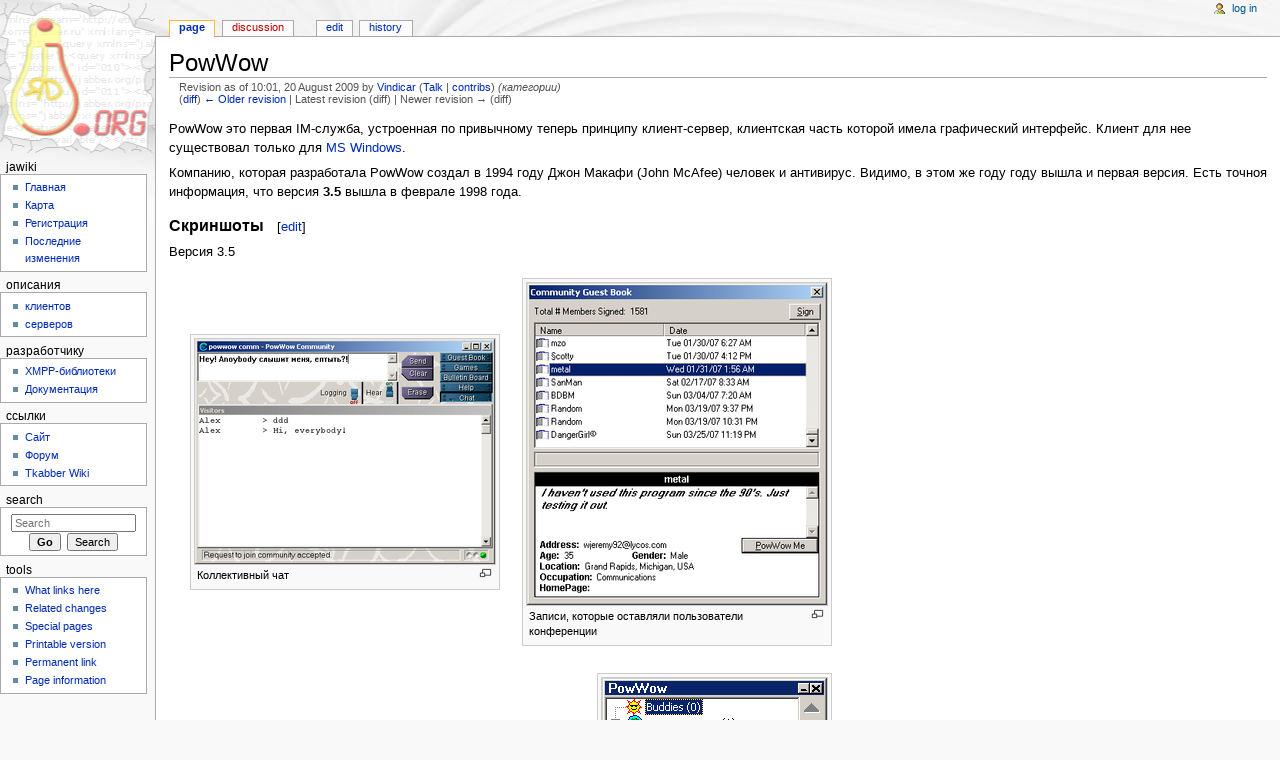

--- FILE ---
content_type: text/html; charset=UTF-8
request_url: http://jawiki.ru/index.php?title=PowWow&oldid=10219
body_size: 5942
content:
<!DOCTYPE html>
<html lang="en" dir="ltr" class="client-nojs">
<head>
<meta charset="UTF-8" />
<title>PowWow - JaWiki (Jabber/XMPP wiki)</title>
<meta name="generator" content="MediaWiki 1.25.1" />
<meta name="robots" content="noindex,nofollow" />
<link rel="alternate" type="application/x-wiki" title="Edit" href="/index.php?title=PowWow&amp;action=edit" />
<link rel="edit" title="Edit" href="/index.php?title=PowWow&amp;action=edit" />
<link rel="shortcut icon" href="/favicon.ico" />
<link rel="search" type="application/opensearchdescription+xml" href="/opensearch_desc.php" title="JaWiki (Jabber/XMPP wiki) (en)" />
<link rel="EditURI" type="application/rsd+xml" href="http://jawiki.ru/api.php?action=rsd" />
<link rel="alternate" hreflang="x-default" href="/PowWow" />
<link rel="alternate" type="application/atom+xml" title="JaWiki (Jabber/XMPP wiki) Atom feed" href="/index.php?title=Special:RecentChanges&amp;feed=atom" />
<link rel="stylesheet" href="http://jawiki.ru/load.php?debug=false&amp;lang=en&amp;modules=mediawiki.legacy.commonPrint%2Cshared%7Cmediawiki.sectionAnchor%7Cmediawiki.skinning.content.externallinks%7Cmediawiki.skinning.interface%7Cmediawiki.ui.button%7Cskins.monobook.styles&amp;only=styles&amp;skin=monobook&amp;*" />
<!--[if IE 6]><link rel="stylesheet" href="/skins/MonoBook/IE60Fixes.css?303" media="screen" /><![endif]-->
<!--[if IE 7]><link rel="stylesheet" href="/skins/MonoBook/IE70Fixes.css?303" media="screen" /><![endif]--><meta name="ResourceLoaderDynamicStyles" content="" />
<link rel="stylesheet" href="http://jawiki.ru/load.php?debug=false&amp;lang=en&amp;modules=site&amp;only=styles&amp;skin=monobook&amp;*" />
<style>a:lang(ar),a:lang(kk-arab),a:lang(mzn),a:lang(ps),a:lang(ur){text-decoration:none}
/* cache key: jrd_wiki-wiki_:resourceloader:filter:minify-css:7:9ec89b68332745518f45615077d22800 */</style>
<script src="http://jawiki.ru/load.php?debug=false&amp;lang=en&amp;modules=startup&amp;only=scripts&amp;skin=monobook&amp;*"></script>
<script>if(window.mw){
mw.config.set({"wgCanonicalNamespace":"","wgCanonicalSpecialPageName":false,"wgNamespaceNumber":0,"wgPageName":"PowWow","wgTitle":"PowWow","wgCurRevisionId":10219,"wgRevisionId":10219,"wgArticleId":2137,"wgIsArticle":true,"wgIsRedirect":false,"wgAction":"view","wgUserName":null,"wgUserGroups":["*"],"wgCategories":["Системы мгновенного обмена сообщениями","Самодельные системы мгновенного обмена сообщениями"],"wgBreakFrames":false,"wgPageContentLanguage":"en","wgPageContentModel":"wikitext","wgSeparatorTransformTable":["",""],"wgDigitTransformTable":["",""],"wgDefaultDateFormat":"dmy","wgMonthNames":["","January","February","March","April","May","June","July","August","September","October","November","December"],"wgMonthNamesShort":["","Jan","Feb","Mar","Apr","May","Jun","Jul","Aug","Sep","Oct","Nov","Dec"],"wgRelevantPageName":"PowWow","wgRelevantArticleId":2137,"wgIsProbablyEditable":true,"wgRestrictionEdit":[],"wgRestrictionMove":[]});
}</script><script>if(window.mw){
mw.loader.implement("user.options",function($,jQuery){mw.user.options.set({"variant":"en"});});mw.loader.implement("user.tokens",function($,jQuery){mw.user.tokens.set({"editToken":"+\\","patrolToken":"+\\","watchToken":"+\\"});});
/* cache key: jrd_wiki-wiki_:resourceloader:filter:minify-js:7:a5c52c063dc436c1ca7c9f456936a5e9 */
}</script>
<script>if(window.mw){
mw.loader.load(["mediawiki.page.startup","mediawiki.legacy.wikibits","mediawiki.legacy.ajax"]);
}</script>
</head>
<body class="mediawiki ltr sitedir-ltr ns-0 ns-subject page-PowWow skin-monobook action-view">
<div id="globalWrapper">
		<div id="column-content">
			<div id="content" class="mw-body" role="main">
				<a id="top"></a>
				
				<div class="mw-indicators">
</div>
				<h1 id="firstHeading" class="firstHeading" lang="en">PowWow</h1>

				<div id="bodyContent" class="mw-body-content">
					<div id="siteSub">From JaWiki (Jabber/XMPP wiki)</div>
					<div id="contentSub"><div id="mw-revision-info">Revision as of 10:01, 20 August 2009 by <a href="/User:Vindicar" title="User:Vindicar" class="mw-userlink">Vindicar</a> <span class="mw-usertoollinks">(<a href="/User_talk:Vindicar" title="User talk:Vindicar">Talk</a> | <a href="/Special:Contributions/Vindicar" title="Special:Contributions/Vindicar">contribs</a>)</span> <span class="comment">(категории)</span></div><br />
				<div id="mw-revision-nav">(<a href="/index.php?title=PowWow&amp;diff=prev&amp;oldid=10219" title="PowWow">diff</a>) <a href="/index.php?title=PowWow&amp;direction=prev&amp;oldid=10219" title="PowWow">← Older revision</a> | Latest revision (diff) | Newer revision → (diff)</div></div>
										<div id="jump-to-nav" class="mw-jump">Jump to: <a href="#column-one">navigation</a>, <a href="#searchInput">search</a></div>

					<!-- start content -->
					<div id="mw-content-text" lang="en" dir="ltr" class="mw-content-ltr"><p>PowWow это первая IM-служба, устроенная по привычному теперь принципу клиент-сервер, клиентская часть которой имела графический интерфейс. Клиент для нее существовал только для <a href="/MS_Windows" title="MS Windows">MS Windows</a>.
</p><p>Компанию, которая разработала PowWow создал в 1994 году Джон Макафи (John McAfee) человек и антивирус.
Видимо, в этом же году году вышла и первая версия. Есть точноя информация, что версия <b>3.5</b> вышла в феврале 1998 года.
</p>
<h3><span class="mw-headline" id=".D0.A1.D0.BA.D1.80.D0.B8.D0.BD.D1.88.D0.BE.D1.82.D1.8B">Скриншоты</span><span class="mw-editsection"><span class="mw-editsection-bracket">[</span><a href="/index.php?title=PowWow&amp;action=edit&amp;section=1" title="Edit section: Скриншоты">edit</a><span class="mw-editsection-bracket">]</span></span></h3>
<p>Версия 3.5
</p>
<table>
<tr>
<td><div class="thumb tright"><div class="thumbinner" style="width:302px;"><a href="/File:Powwow-groupchat.png" class="image"><img alt="" src="/images/thumb/f/f4/Powwow-groupchat.png/300px-Powwow-groupchat.png" width="300" height="225" class="thumbimage" srcset="/images/thumb/f/f4/Powwow-groupchat.png/450px-Powwow-groupchat.png 1.5x, /images/f/f4/Powwow-groupchat.png 2x" /></a>  <div class="thumbcaption"><div class="magnify"><a href="/File:Powwow-groupchat.png" class="internal" title="Enlarge"></a></div>Коллективный чат</div></div></div>
</td>
<td><div class="thumb tright"><div class="thumbinner" style="width:302px;"><a href="/File:Powwow-groupchat-records.png" class="image"><img alt="" src="/images/thumb/8/8e/Powwow-groupchat-records.png/300px-Powwow-groupchat-records.png" width="300" height="322" class="thumbimage" srcset="/images/8/8e/Powwow-groupchat-records.png 1.5x, /images/8/8e/Powwow-groupchat-records.png 2x" /></a>  <div class="thumbcaption"><div class="magnify"><a href="/File:Powwow-groupchat-records.png" class="internal" title="Enlarge"></a></div>Записи, которые оставляли пользователи конференции</div></div></div>
</td></tr>
<tr>
<td><div class="thumb tright"><div class="thumbinner" style="width:302px;"><a href="/File:Powwow-adduser.png" class="image"><img alt="" src="/images/thumb/2/21/Powwow-adduser.png/300px-Powwow-adduser.png" width="300" height="282" class="thumbimage" srcset="/images/2/21/Powwow-adduser.png 1.5x, /images/2/21/Powwow-adduser.png 2x" /></a>  <div class="thumbcaption"><div class="magnify"><a href="/File:Powwow-adduser.png" class="internal" title="Enlarge"></a></div>Добавление пользователя</div></div></div>
</td>
<td><div class="thumb tright"><div class="thumbinner" style="width:227px;"><a href="/File:Powwow-roster.png" class="image"><img alt="" src="/images/3/3b/Powwow-roster.png" width="225" height="413" class="thumbimage" /></a>  <div class="thumbcaption"><div class="magnify"><a href="/File:Powwow-roster.png" class="internal" title="Enlarge"></a></div>Ростер</div></div></div>
</td></tr></table>

<!-- 
NewPP limit report
CPU time usage: 0.016 seconds
Real time usage: 0.018 seconds
Preprocessor visited node count: 3/1000000
Preprocessor generated node count: 8/1000000
Post‐expand include size: 0/2097152 bytes
Template argument size: 0/2097152 bytes
Highest expansion depth: 2/40
Expensive parser function count: 0/100
-->

<!-- 
Transclusion expansion time report (%,ms,calls,template)
100.00%    0.000      1 - -total
-->

<!-- Saved in parser cache with key jrd_wiki-wiki_:pcache:idhash:2137-0!*!0!*!*!5!* and timestamp 20260112084002 and revision id 10219
 -->
</div><div class="printfooter">
Retrieved from "<a dir="ltr" href="http://jawiki.ru/index.php?title=PowWow&amp;oldid=10219">http://jawiki.ru/index.php?title=PowWow&amp;oldid=10219</a>"</div>
					<div id='catlinks' class='catlinks'><div id="mw-normal-catlinks" class="mw-normal-catlinks"><a href="/Special:Categories" title="Special:Categories">Categories</a>: <ul><li><a href="/Category:%D0%A1%D0%B8%D1%81%D1%82%D0%B5%D0%BC%D1%8B_%D0%BC%D0%B3%D0%BD%D0%BE%D0%B2%D0%B5%D0%BD%D0%BD%D0%BE%D0%B3%D0%BE_%D0%BE%D0%B1%D0%BC%D0%B5%D0%BD%D0%B0_%D1%81%D0%BE%D0%BE%D0%B1%D1%89%D0%B5%D0%BD%D0%B8%D1%8F%D0%BC%D0%B8" title="Category:Системы мгновенного обмена сообщениями">Системы мгновенного обмена сообщениями</a></li><li><a href="/Category:%D0%A1%D0%B0%D0%BC%D0%BE%D0%B4%D0%B5%D0%BB%D1%8C%D0%BD%D1%8B%D0%B5_%D1%81%D0%B8%D1%81%D1%82%D0%B5%D0%BC%D1%8B_%D0%BC%D0%B3%D0%BD%D0%BE%D0%B2%D0%B5%D0%BD%D0%BD%D0%BE%D0%B3%D0%BE_%D0%BE%D0%B1%D0%BC%D0%B5%D0%BD%D0%B0_%D1%81%D0%BE%D0%BE%D0%B1%D1%89%D0%B5%D0%BD%D0%B8%D1%8F%D0%BC%D0%B8" title="Category:Самодельные системы мгновенного обмена сообщениями">Самодельные системы мгновенного обмена сообщениями</a></li></ul></div></div>					<!-- end content -->
										<div class="visualClear"></div>
				</div>
			</div>
		</div>
		<div id="column-one">
			<h2>Navigation menu</h2>
					<div id="p-cactions" class="portlet" role="navigation">
			<h3>Views</h3>

			<div class="pBody">
				<ul>
				<li id="ca-nstab-main" class="selected"><a href="/PowWow" title="View the content page [c]" accesskey="c">Page</a></li>
				<li id="ca-talk" class="new"><a href="/index.php?title=Talk:PowWow&amp;action=edit&amp;redlink=1" title="Discussion about the content page [t]" accesskey="t">Discussion</a></li>
				<li id="ca-edit"><a href="/index.php?title=PowWow&amp;action=edit" title="You can edit this page. Please use the preview button before saving [e]" accesskey="e">Edit</a></li>
				<li id="ca-history"><a href="/index.php?title=PowWow&amp;action=history" title="Past revisions of this page [h]" accesskey="h">History</a></li>
				</ul>
							</div>
		</div>
				<div class="portlet" id="p-personal" role="navigation">
				<h3>Personal tools</h3>

				<div class="pBody">
					<ul>
													<li id="pt-login"><a href="/index.php?title=Special:UserLogin&amp;returnto=PowWow&amp;returntoquery=oldid%3D10219" title="You are encouraged to log in; however, it is not mandatory [o]" accesskey="o">Log in</a></li>
											</ul>
				</div>
			</div>
			<div class="portlet" id="p-logo" role="banner">
				<a href="/Frontpage" class="mw-wiki-logo" title="Visit the main page"></a>
			</div>
				<div class="generated-sidebar portlet" id="p-JaWiki" role="navigation">
		<h3>JaWiki</h3>
		<div class='pBody'>
							<ul>
											<li id="n-.D0.93.D0.BB.D0.B0.D0.B2.D0.BD.D0.B0.D1.8F"><a href="/Frontpage">Главная</a></li>
											<li id="n-.D0.9A.D0.B0.D1.80.D1.82.D0.B0"><a href="/JaWiki:Map">Карта</a></li>
											<li id="n-.D0.A0.D0.B5.D0.B3.D0.B8.D1.81.D1.82.D1.80.D0.B0.D1.86.D0.B8.D1.8F"><a href="/%D0%A0%D0%B5%D0%B3%D0%B8%D1%81%D1%82%D1%80%D0%B0%D1%86%D0%B8%D1%8F">Регистрация</a></li>
											<li id="n-.D0.9F.D0.BE.D1.81.D0.BB.D0.B5.D0.B4.D0.BD.D0.B8.D0.B5-.D0.B8.D0.B7.D0.BC.D0.B5.D0.BD.D0.B5.D0.BD.D0.B8.D1.8F"><a href="/Special:RecentChanges">Последние изменения</a></li>
									</ul>
					</div>
		</div>
		<div class="generated-sidebar portlet" id="p-.D0.9E.D0.BF.D0.B8.D1.81.D0.B0.D0.BD.D0.B8.D1.8F" role="navigation">
		<h3>Описания</h3>
		<div class='pBody'>
							<ul>
											<li id="n-.D0.BA.D0.BB.D0.B8.D0.B5.D0.BD.D1.82.D0.BE.D0.B2"><a href="/Category:%D0%9A%D0%BB%D0%B8%D0%B5%D0%BD%D1%82%D1%8B">клиентов</a></li>
											<li id="n-.D1.81.D0.B5.D1.80.D0.B2.D0.B5.D1.80.D0.BE.D0.B2"><a href="/Category:%D0%A1%D0%B5%D1%80%D0%B2%D0%B5%D1%80%D1%8B">серверов</a></li>
									</ul>
					</div>
		</div>
		<div class="generated-sidebar portlet" id="p-.D1.80.D0.B0.D0.B7.D1.80.D0.B0.D0.B1.D0.BE.D1.82.D1.87.D0.B8.D0.BA.D1.83" role="navigation">
		<h3>разработчику</h3>
		<div class='pBody'>
							<ul>
											<li id="n-XMPP-.D0.B1.D0.B8.D0.B1.D0.BB.D0.B8.D0.BE.D1.82.D0.B5.D0.BA.D0.B8"><a href="/Category:%D0%91%D0%B8%D0%B1%D0%BB%D0%B8%D0%BE%D1%82%D0%B5%D0%BA%D0%B8">XMPP-библиотеки</a></li>
											<li id="n-.D0.94.D0.BE.D0.BA.D1.83.D0.BC.D0.B5.D0.BD.D1.82.D0.B0.D1.86.D0.B8.D1.8F"><a href="/Category:Documentation">Документация</a></li>
									</ul>
					</div>
		</div>
		<div class="generated-sidebar portlet" id="p-.D0.A1.D1.81.D1.8B.D0.BB.D0.BA.D0.B8" role="navigation">
		<h3>Ссылки</h3>
		<div class='pBody'>
							<ul>
											<li id="n-.D0.A1.D0.B0.D0.B9.D1.82"><a href="http://jrudevels.org" rel="nofollow">Сайт</a></li>
											<li id="n-.D0.A4.D0.BE.D1.80.D1.83.D0.BC"><a href="http://forum.jrudevels.org/" rel="nofollow">Форум</a></li>
											<li id="n-Tkabber-Wiki"><a href="http://ru.tkabber.jabe.ru/index.php/%D0%97%D0%B0%D0%B3%D0%BB%D0%B0%D0%B2%D0%BD%D0%B0%D1%8F_%D1%81%D1%82%D1%80%D0%B0%D0%BD%D0%B8%D1%86%D0%B0" rel="nofollow">Tkabber Wiki</a></li>
									</ul>
					</div>
		</div>
			<div id="p-search" class="portlet" role="search">
			<h3><label for="searchInput">Search</label></h3>

			<div id="searchBody" class="pBody">
				<form action="/index.php" id="searchform">
					<input type='hidden' name="title" value="Special:Search"/>
					<input type="search" name="search" placeholder="Search" title="Search JaWiki (Jabber/XMPP wiki) [f]" accesskey="f" id="searchInput" />
					<input type="submit" name="go" value="Go" title="Go to a page with this exact name if exists" id="searchGoButton" class="searchButton" />&#160;
						<input type="submit" name="fulltext" value="Search" title="Search the pages for this text" id="mw-searchButton" class="searchButton" />
				</form>

							</div>
		</div>
			<div class="portlet" id="p-tb" role="navigation">
			<h3>Tools</h3>

			<div class="pBody">
				<ul>
											<li id="t-whatlinkshere"><a href="/Special:WhatLinksHere/PowWow" title="A list of all wiki pages that link here [j]" accesskey="j">What links here</a></li>
											<li id="t-recentchangeslinked"><a href="/Special:RecentChangesLinked/PowWow" title="Recent changes in pages linked from this page [k]" accesskey="k">Related changes</a></li>
											<li id="t-specialpages"><a href="/Special:SpecialPages" title="A list of all special pages [q]" accesskey="q">Special pages</a></li>
											<li id="t-print"><a href="/index.php?title=PowWow&amp;oldid=10219&amp;printable=yes" rel="alternate" title="Printable version of this page [p]" accesskey="p">Printable version</a></li>
											<li id="t-permalink"><a href="/index.php?title=PowWow&amp;oldid=10219" title="Permanent link to this revision of the page">Permanent link</a></li>
											<li id="t-info"><a href="/index.php?title=PowWow&amp;action=info" title="More information about this page">Page information</a></li>
									</ul>
							</div>
		</div>
			</div><!-- end of the left (by default at least) column -->
		<div class="visualClear"></div>
					<div id="footer" role="contentinfo">
						<div id="f-poweredbyico">
									<a href="//www.mediawiki.org/"><img src="/resources/assets/poweredby_mediawiki_88x31.png" alt="Powered by MediaWiki" srcset="/resources/assets/poweredby_mediawiki_132x47.png 1.5x, /resources/assets/poweredby_mediawiki_176x62.png 2x" width="88" height="31" /></a>
							</div>
					<ul id="f-list">
									<li id="lastmod"> This page was last modified on 20 August 2009, at 10:01.</li>
									<li id="privacy"><a href="/JaWiki_(Jabber/XMPP_wiki):Privacy_policy" title="JaWiki (Jabber/XMPP wiki):Privacy policy">Privacy policy</a></li>
									<li id="about"><a href="/JaWiki_(Jabber/XMPP_wiki):About" title="JaWiki (Jabber/XMPP wiki):About">About JaWiki (Jabber/XMPP wiki)</a></li>
									<li id="disclaimer"><a href="/JaWiki_(Jabber/XMPP_wiki):General_disclaimer" title="JaWiki (Jabber/XMPP wiki):General disclaimer">Disclaimers</a></li>
							</ul>
		</div>
		</div>
		<script>if(window.jQuery)jQuery.ready();</script><script>if(window.mw){
mw.loader.state({"site":"loading","user":"ready","user.groups":"ready"});
}</script>
<script>if(window.mw){
mw.loader.load(["mediawiki.action.view.postEdit","mediawiki.user","mediawiki.hidpi","mediawiki.page.ready","mediawiki.searchSuggest"],null,true);
}</script>
<script>if(window.mw){
document.write("\u003Cscript src=\"http://jawiki.ru/load.php?debug=false\u0026amp;lang=en\u0026amp;modules=site\u0026amp;only=scripts\u0026amp;skin=monobook\u0026amp;*\"\u003E\u003C/script\u003E");
}</script>
<script type="text/javascript">
var gaJsHost = (("https:" == document.location.protocol) ? "https://ssl." : "http://www.");
document.write(unescape("%3Cscript src='" + gaJsHost + "google-analytics.com/ga.js' type='text/javascript'%3E%3C/script%3E"));
</script>
<script type="text/javascript">
var pageTracker = _gat._getTracker("UA-2070255-3");
pageTracker._trackPageview();
</script>
<!-- Yandex.Metrika -->
<script src="//mc.yandex.ru/metrika/watch.js" type="text/javascript"></script>
<div style="display:none;"><script type="text/javascript">
try { var yaCounter1746223 = new Ya.Metrika(1746223);
yaCounter1746223.clickmap();
yaCounter1746223.trackLinks({external: true});
} catch(e){}
</script></div>
<noscript><div style="position:absolute"><img src="//mc.yandex.ru/watch/1746223" alt="" /></div></noscript>
<!-- /Yandex.Metrika --><script>if(window.mw){
mw.config.set({"wgBackendResponseTime":65});
}</script></body></html>


--- FILE ---
content_type: text/css; charset=utf-8
request_url: http://jawiki.ru/load.php?debug=false&lang=en&modules=site&only=styles&skin=monobook&*
body_size: 988
content:
.iTable{float:right;clear:right;margin:0 0 .5em 1em;width:300px;background:#fff;border-collapse:collapse;border:1px solid #777;font-size:small;line-height:1.7}.iHeader{color:#fff;background:#777;font-size:larger}.iSection{text-align:center;font-weight:normal;background:#ccc;border:1px solid #777}.iLine{vertical-align:top;font-size:smaller}.iParam{font-weight:bold;text-align:left}.iValue{vertical-align:middle}table.simple{border-color:rgb(170,170,170);border-collapse:collapse}table.simple th,table.simple td{border-color:rgb(170,170,170);padding-left:0.2em;padding-right:0.2em}table.standard,table.wide,table.wikitable,table.standart{border:1px solid rgb(170,170,170);border-collapse:collapse}table.standard th,table.wide th,table.wikitable th,table.standart th{border:1px solid rgb(170,170,170);padding-left:0.2em;padding-right:0.2em;background-color:#EEEEFF}table.standard td,table.wide td,table.wikitable td,table.standart td{border:1px solid rgb(170,170,170);padding-left:0.2em;padding-right:0.2em;vertical-align:top}table.standard caption,table.wide caption,table.wikitable caption,table.standart caption,table.tiles caption{font-weight:bold;padding-top:0.2em;padding-bottom:0.2em}table.wide{width:100%}table.tiles{border-collapse:separate;border-spacing:2px}table.tiles th{padding-left:0.2em;padding-right:0.2em;background-color:#EEEEFF}table.tiles td{padding-left:0.2em;padding-right:0.2em;background-color:#F0F0F0}tr.highlight th{background-color:#EEEEFF}tr.highlight td{background-color:#FFFFEE}tr.bright th{background-color:#CCCCFF}tr.bright td{background-color:#FFEECC}tr.shadow th{background-color:#F0F0F0}tr.shadow td{background-color:#F0F0F0}tr.dark th{background-color:#CCCCCC}tr.dark td{background-color:#CCCCCC}table th.highlight{background-color:#EEEEFF}table td.highlight{background-color:#FFFFEE}table th.bright{background-color:#CCCCFF}table td.bright{background-color:#FFEECC}table th.shadow{background-color:#F0F0F0}table td.shadow{background-color:#F0F0F0}table th.dark{background-color:#CCCCCC}table td.dark{background-color:#CCCCCC}.page-Frontpage #content{background:white URL(/images/2/29/Lightbulb.jpg) no-repeat right bottom}dl{margin-bottom:0}dd{border-left:dashed 1px #777;margin-left:1.5em;padding-left:1em}.warn{margin-left:10%;margin-right:10%;border-style:solid;border-color:black;border-width:1px;padding:8pt;-moz-border-radius:4pt}.warn_merge{border-color:orange;background:#FCA}tr.status_Active td,tr.status_Final td{background:#dfd}tr.status_Deferred td,tr.status_Deprecated td,tr.status_Obsolete td,tr.status_Rejected td,tr.status_Retracted td{background:#fdd}tr.status_Draft td{background:#ffd}.collapseButton{float:right;font-weight:normal;text-align:right;width:auto}ul.prefixindex td{display:list-item;list-style:square;background:#FCA}blockquote{background:#eef;padding:1.5em}
/* cache key: jrd_wiki-wiki_:resourceloader:filter:minify-css:7:7359c57baa5f5c6c28dd36cbe10aaff1 */

--- FILE ---
content_type: text/javascript; charset=utf-8
request_url: http://jawiki.ru/load.php?debug=false&lang=en&modules=startup&only=scripts&skin=monobook&*
body_size: 3717
content:
var mediaWikiLoadStart=(new Date()).getTime();function isCompatible(ua){if(ua===undefined){ua=navigator.userAgent;}return!((ua.indexOf('MSIE')!==-1&&parseFloat(ua.split('MSIE')[1])<8)||(ua.indexOf('Firefox/')!==-1&&parseFloat(ua.split('Firefox/')[1])<3)||(ua.indexOf('Opera/')!==-1&&(ua.indexOf('Version/')===-1?parseFloat(ua.split('Opera/')[1])<10:parseFloat(ua.split('Version/')[1])<12))||(ua.indexOf('Opera ')!==-1&&parseFloat(ua.split(' Opera ')[1])<10)||ua.match(/BlackBerry[^\/]*\/[1-5]\./)||ua.match(/webOS\/1\.[0-4]/)||ua.match(/PlayStation/i)||ua.match(/SymbianOS|Series60/)||ua.match(/NetFront/)||ua.match(/Opera Mini/)||ua.match(/S40OviBrowser/)||(ua.match(/Glass/)&&ua.match(/Android/)));}var startUp=function(){mw.config=new mw.Map(true);mw.loader.addSource({"local":"/load.php"});mw.loader.register([["site",1535809318,[],"site"],["noscript",1535809318,[],"noscript"],["filepage",1535809318],["user.groups",1535809318,[],"user"],["user",1535809318,[],"user"],["user.cssprefs",1535809318
,[],"private"],["user.defaults",1535809318],["user.options",1535809318,[6],"private"],["user.tokens",1535809318,[],"private"],["mediawiki.language.data",1535809318,[149]],["mediawiki.skinning.elements",1535809318],["mediawiki.skinning.content",1535809318],["mediawiki.skinning.interface",1535809318],["mediawiki.skinning.content.parsoid",1535809318],["mediawiki.skinning.content.externallinks",1535809318],["jquery.accessKeyLabel",1590672573,[25,43]],["jquery.appear",1535809318],["jquery.arrowSteps",1535809318],["jquery.async",1535809318],["jquery.autoEllipsis",1535809318,[37]],["jquery.badge",1535809318,[146]],["jquery.byteLength",1535809318],["jquery.byteLimit",1535809318,[21]],["jquery.checkboxShiftClick",1535809318],["jquery.chosen",1535809318],["jquery.client",1535809318],["jquery.color",1535809318,[27]],["jquery.colorUtil",1535809318],["jquery.confirmable",1535809318,[150]],["jquery.cookie",1535809318],["jquery.expandableField",1535809318],["jquery.farbtastic",1535809318,[27]],[
"jquery.footHovzer",1535809318],["jquery.form",1535809318],["jquery.fullscreen",1535809318],["jquery.getAttrs",1535809318],["jquery.hidpi",1535809318],["jquery.highlightText",1535809318,[43]],["jquery.hoverIntent",1535809318],["jquery.localize",1535809318],["jquery.makeCollapsible",1590672575],["jquery.mockjax",1535809318],["jquery.mw-jump",1535809318],["jquery.mwExtension",1535809318],["jquery.placeholder",1535809318],["jquery.qunit",1535809318],["jquery.qunit.completenessTest",1535809318,[45]],["jquery.spinner",1535809318],["jquery.jStorage",1535809318,[91]],["jquery.suggestions",1535809318,[37]],["jquery.tabIndex",1535809318],["jquery.tablesorter",1590743317,[43,151]],["jquery.textSelection",1535809318,[25]],["jquery.throttle-debounce",1535809318],["jquery.validate",1535809318],["jquery.xmldom",1535809318],["jquery.tipsy",1535809318],["jquery.ui.core",1535809318,[],"jquery.ui"],["jquery.ui.accordion",1535809318,[57,76],"jquery.ui"],["jquery.ui.autocomplete",1535809318,[65],
"jquery.ui"],["jquery.ui.button",1535809318,[57,76],"jquery.ui"],["jquery.ui.datepicker",1535809318,[57],"jquery.ui"],["jquery.ui.dialog",1535809318,[60,63,67,69],"jquery.ui"],["jquery.ui.draggable",1535809318,[57,66],"jquery.ui"],["jquery.ui.droppable",1535809318,[63],"jquery.ui"],["jquery.ui.menu",1535809318,[57,67,76],"jquery.ui"],["jquery.ui.mouse",1535809318,[76],"jquery.ui"],["jquery.ui.position",1535809318,[],"jquery.ui"],["jquery.ui.progressbar",1535809318,[57,76],"jquery.ui"],["jquery.ui.resizable",1535809318,[57,66],"jquery.ui"],["jquery.ui.selectable",1535809318,[57,66],"jquery.ui"],["jquery.ui.slider",1535809318,[57,66],"jquery.ui"],["jquery.ui.sortable",1535809318,[57,66],"jquery.ui"],["jquery.ui.spinner",1535809318,[60],"jquery.ui"],["jquery.ui.tabs",1535809318,[57,76],"jquery.ui"],["jquery.ui.tooltip",1535809318,[57,67,76],"jquery.ui"],["jquery.ui.widget",1535809318,[],"jquery.ui"],["jquery.effects.core",1535809318,[],"jquery.ui"],["jquery.effects.blind",1535809318,[77],
"jquery.ui"],["jquery.effects.bounce",1535809318,[77],"jquery.ui"],["jquery.effects.clip",1535809318,[77],"jquery.ui"],["jquery.effects.drop",1535809318,[77],"jquery.ui"],["jquery.effects.explode",1535809318,[77],"jquery.ui"],["jquery.effects.fade",1535809318,[77],"jquery.ui"],["jquery.effects.fold",1535809318,[77],"jquery.ui"],["jquery.effects.highlight",1535809318,[77],"jquery.ui"],["jquery.effects.pulsate",1535809318,[77],"jquery.ui"],["jquery.effects.scale",1535809318,[77],"jquery.ui"],["jquery.effects.shake",1535809318,[77],"jquery.ui"],["jquery.effects.slide",1535809318,[77],"jquery.ui"],["jquery.effects.transfer",1535809318,[77],"jquery.ui"],["json",1535809318,[],null,null,"return!!(window.JSON\u0026\u0026JSON.stringify\u0026\u0026JSON.parse);"],["moment",1535809318],["mediawiki.apihelp",1535809318,[112]],["mediawiki.template",1535809318],["mediawiki.template.mustache",1535809318],["mediawiki.apipretty",1535809318],["mediawiki.api",1535809318,[128]],["mediawiki.api.category",
1535809318,[123,97]],["mediawiki.api.edit",1535809318,[123,97,8]],["mediawiki.api.login",1535809318,[97]],["mediawiki.api.options",1535809318,[97]],["mediawiki.api.parse",1535809318,[97]],["mediawiki.api.watch",1535809318,[97,8]],["mediawiki.content.json",1535809318],["mediawiki.confirmCloseWindow",1535809318],["mediawiki.debug",1535809318,[32,56]],["mediawiki.debug.init",1535809318,[106]],["mediawiki.feedback",1535809318,[123,116,204]],["mediawiki.filewarning",1535809318,[204]],["mediawiki.helplink",1535809318],["mediawiki.hidpi",1535809318,[36],null,null,"return'srcset'in new Image();"],["mediawiki.hlist",1535809318,[25]],["mediawiki.htmlform",1595870632,[22,43]],["mediawiki.icon",1535809318],["mediawiki.inspect",1535809318,[21,91]],["mediawiki.messagePoster",1535809318,[97,203]],["mediawiki.messagePoster.wikitext",1535809318,[99,116]],["mediawiki.notification",1535809318,[157]],["mediawiki.notify",1535809318],["mediawiki.pager.tablePager",1535809318],["mediawiki.searchSuggest",
1590672575,[35,44,49,97]],["mediawiki.sectionAnchor",1535809318],["mediawiki.Title",1535809318,[21,128]],["mediawiki.toc",1590672575,[29]],["mediawiki.Uri",1535809318,[128]],["mediawiki.user",1535809318,[29,97,7,8]],["mediawiki.userSuggest",1535809318,[49,97]],["mediawiki.util",1535809318,[15,119]],["mediawiki.cookie",1535809318,[29]],["mediawiki.toolbar",1535809318],["mediawiki.action.edit",1535809318,[22,52,132]],["mediawiki.action.edit.styles",1535809318],["mediawiki.action.edit.collapsibleFooter",1535809318,[29,40,114]],["mediawiki.action.edit.preview",1535809318,[33,47,52,137,97,150]],["mediawiki.action.edit.stash",1535809318,[35,97]],["mediawiki.action.history",1535809318,[],"mediawiki.action.history"],["mediawiki.action.history.diff",1535809318,[],"mediawiki.action.history"],["mediawiki.action.view.dblClickEdit",1535809318,[157,7]],["mediawiki.action.view.metadata",1590759024],["mediawiki.action.view.categoryPage.styles",1535809318],["mediawiki.action.view.postEdit",1590672575,[
129,150,94]],["mediawiki.action.view.redirect",1535809318,[25]],["mediawiki.action.view.redirectPage",1535809318],["mediawiki.action.view.rightClickEdit",1535809318],["mediawiki.action.edit.editWarning",1590803229,[52,105,150]],["mediawiki.language",1590672575,[147,9]],["mediawiki.cldr",1535809318,[148]],["mediawiki.libs.pluralruleparser",1535809318],["mediawiki.language.init",1535809318],["mediawiki.jqueryMsg",1535809318,[146,128]],["mediawiki.language.months",1590743317,[146]],["mediawiki.language.names",1535809318,[149]],["mediawiki.language.specialCharacters",1535809318,[146]],["mediawiki.libs.jpegmeta",1535809318],["mediawiki.page.gallery",1535809318,[53]],["mediawiki.page.ready",1535809318,[15,23,40,42,44]],["mediawiki.page.startup",1535809318,[128]],["mediawiki.page.patrol.ajax",1535809318,[47,123,97,157,8]],["mediawiki.page.watch.ajax",1535809318,[103,157]],["mediawiki.page.image.pagination",1535809318,[47,125]],["mediawiki.special",1535809318],["mediawiki.special.block",
1535809318,[128]],["mediawiki.special.changeemail",1535809318,[128]],["mediawiki.special.changeslist",1535809318],["mediawiki.special.changeslist.legend",1535809318],["mediawiki.special.changeslist.legend.js",1535809318,[29,40]],["mediawiki.special.changeslist.enhanced",1535809318],["mediawiki.special.edittags",1535809318,[24]],["mediawiki.special.edittags.styles",1535809318],["mediawiki.special.import",1535809318],["mediawiki.special.movePage",1535809318,[22]],["mediawiki.special.pageLanguage",1535809318],["mediawiki.special.pagesWithProp",1535809318],["mediawiki.special.preferences",1535809318,[105,146]],["mediawiki.special.recentchanges",1535809318,[161]],["mediawiki.special.search",1590728507],["mediawiki.special.undelete",1535809318],["mediawiki.special.upload",1535809318,[47,123,97,105,150,154,94]],["mediawiki.special.userlogin.common.styles",1535809318],["mediawiki.special.userlogin.signup.styles",1535809318],["mediawiki.special.userlogin.login.styles",1535809318],[
"mediawiki.special.userlogin.common.js",1590720660],["mediawiki.special.userlogin.signup.js",1535809318,[53,97,150]],["mediawiki.special.unwatchedPages",1535809318,[123,103]],["mediawiki.special.javaScriptTest",1535809318,[125]],["mediawiki.special.version",1535809318],["mediawiki.legacy.config",1535809318],["mediawiki.legacy.ajax",1535809318,[193]],["mediawiki.legacy.commonPrint",1535809318],["mediawiki.legacy.protect",1535809318,[22]],["mediawiki.legacy.shared",1535809318],["mediawiki.legacy.oldshared",1535809318],["mediawiki.legacy.wikibits",1535809318,[128]],["mediawiki.ui",1535809318],["mediawiki.ui.checkbox",1535809318],["mediawiki.ui.radio",1535809318],["mediawiki.ui.anchor",1535809318],["mediawiki.ui.button",1535809318],["mediawiki.ui.input",1535809318],["mediawiki.ui.icon",1535809318],["mediawiki.ui.text",1535809318],["es5-shim",1535809318,[],null,null,"return(function(){'use strict';return!this\u0026\u0026!!Function.prototype.bind;}());"],["oojs",1535809318,[202,91]],[
"oojs-ui",1535809318,[203,205]],["oojs-ui.styles",1535809318],["skins.cologneblue",1535809318],["skins.modern",1535809318],["skins.monobook.styles",1535809318],["skins.vector.styles",1535809318],["skins.vector.js",1535809318,[50,53]],["ext.cite",1590673269],["ext.rtlcite",1535809318]]);mw.config.set({"wgLoadScript":"/load.php","debug":false,"skin":"monobook","stylepath":"/skins","wgUrlProtocols":"bitcoin\\:|ftp\\:\\/\\/|ftps\\:\\/\\/|geo\\:|git\\:\\/\\/|gopher\\:\\/\\/|http\\:\\/\\/|https\\:\\/\\/|irc\\:\\/\\/|ircs\\:\\/\\/|magnet\\:|mailto\\:|mms\\:\\/\\/|news\\:|nntp\\:\\/\\/|redis\\:\\/\\/|sftp\\:\\/\\/|sip\\:|sips\\:|sms\\:|ssh\\:\\/\\/|svn\\:\\/\\/|tel\\:|telnet\\:\\/\\/|urn\\:|worldwind\\:\\/\\/|xmpp\\:|\\/\\/","wgArticlePath":"/$1","wgScriptPath":"","wgScriptExtension":".php","wgScript":"/index.php","wgSearchType":null,"wgVariantArticlePath":false,"wgActionPaths":{},"wgServer":"http://jawiki.ru","wgServerName":"jawiki.ru","wgUserLanguage":"en","wgContentLanguage":"en",
"wgTranslateNumerals":true,"wgVersion":"1.25.1","wgEnableAPI":true,"wgEnableWriteAPI":true,"wgMainPageTitle":"Frontpage","wgFormattedNamespaces":{"-2":"Media","-1":"Special","0":"","1":"Talk","2":"User","3":"User talk","4":"JaWiki (Jabber/XMPP wiki)","5":"JaWiki (Jabber/XMPP wiki) talk","6":"File","7":"File talk","8":"MediaWiki","9":"MediaWiki talk","10":"Template","11":"Template talk","12":"Help","13":"Help talk","14":"Category","15":"Category talk"},"wgNamespaceIds":{"media":-2,"special":-1,"":0,"talk":1,"user":2,"user_talk":3,"jawiki_(jabber/xmpp_wiki)":4,"jawiki_(jabber/xmpp_wiki)_talk":5,"file":6,"file_talk":7,"mediawiki":8,"mediawiki_talk":9,"template":10,"template_talk":11,"help":12,"help_talk":13,"category":14,"category_talk":15,"image":6,"image_talk":7,"project":4,"project_talk":5},"wgContentNamespaces":[0],"wgSiteName":"JaWiki (Jabber/XMPP wiki)","wgDBname":"jrd_wiki","wgAvailableSkins":{"cologneblue":"CologneBlue","modern":"Modern","monobook":"MonoBook","vector":"Vector",
"fallback":"Fallback","apioutput":"ApiOutput"},"wgExtensionAssetsPath":"/extensions","wgCookiePrefix":"jrd_wiki_wiki_","wgCookieDomain":"","wgCookiePath":"/","wgCookieExpiration":15552000,"wgResourceLoaderMaxQueryLength":2000,"wgCaseSensitiveNamespaces":[],"wgLegalTitleChars":" %!\"$\u0026'()*,\\-./0-9:;=?@A-Z\\\\\\^_`a-z~+\\u0080-\\uFFFF","wgResourceLoaderStorageVersion":1,"wgResourceLoaderStorageEnabled":false});};if(isCompatible()){document.write("\u003Cscript src=\"/load.php?debug=false\u0026amp;lang=en\u0026amp;modules=jquery%2Cmediawiki\u0026amp;only=scripts\u0026amp;skin=monobook\u0026amp;version=20150616T073100Z\"\u003E\u003C/script\u003E");};
/* cache key: jrd_wiki-wiki_:resourceloader:filter:minify-js:7:309ba934b8b946599a6f0d888cb013b7 */

--- FILE ---
content_type: text/javascript; charset=utf-8
request_url: http://jawiki.ru/load.php?debug=false&lang=en&modules=site&only=scripts&skin=monobook&*
body_size: 2080
content:
var disableRealTitle=0;if(wgIsArticle){addOnloadHook(function(){try{var realTitleBanner=document.getElementById("RealTitleBanner");if(realTitleBanner&&!document.getElementById("DisableRealTitle")&&!disableRealTitle){var realTitle=document.getElementById("RealTitle");if(realTitle){var realTitleHTML=realTitle.innerHTML;realTitleText=pickUpText(realTitle);var isPasteable=0;var containsTooMuchHTML=/</.test(realTitleHTML.replace(/<\/?(sub|sup|small|big)>/gi,""));var verifyTitle=realTitleText.replace(/^ +/,"");verifyTitle=verifyTitle.charAt(0).toUpperCase()+verifyTitle.substring(1,verifyTitle.length);if(wgNamespaceNumber!=0){if(wgCanonicalNamespace==verifyTitle.substr(0,wgCanonicalNamespace.length).replace(/ /g,"_")&&verifyTitle.charAt(wgCanonicalNamespace.length)==":"){verifyTitle=verifyTitle.substr(wgCanonicalNamespace.length+1);}else{realTitleText=wgCanonicalNamespace.replace(/_/g," ")+":"+realTitleText;realTitleHTML=wgCanonicalNamespace.replace(/_/g," ")+":"+realTitleHTML;}}verifyTitle=
verifyTitle.replace(/[\s_]+/g," ");verifyTitle=verifyTitle.replace(/^\s+/,"").replace(/\s+$/,"");verifyTitle=verifyTitle.charAt(0).toUpperCase()+verifyTitle.substring(1,verifyTitle.length);isPasteable=1;var h1=document.getElementsByTagName("h1")[0];if(h1&&isPasteable){h1.innerHTML=containsTooMuchHTML?realTitleText:realTitleHTML;if(!containsTooMuchHTML)realTitleBanner.style.display="none";var contentSub=document.getElementById("contentSub");if(contentSub.getElementsByTagName("a")&&contentSub.getElementsByTagName("a")[0].innerHTML==h1.innerHTML)contentSub.style.display="none";}document.title=realTitleText+" — Jabber Wiki";}}}catch(e){}});}function pickUpText(aParentElement){var str="";function pickUpTextInternal(aElement){var child=aElement.firstChild;while(child){if(child.nodeType==1)pickUpTextInternal(child);else if(child.nodeType==3)str+=child.nodeValue;child=child.nextSibling;}}pickUpTextInternal(aParentElement);return str;}addOnloadHook(function(){if(document.location.search.
indexOf("undo=")!=-1&&document.getElementsByName('wpAutoSummary')[0]){document.getElementsByName('wpAutoSummary')[0].value='1';}})
function editZeroSection(){var body=document.getElementById('bodyContent')
if(!body)return
var h2s=body.getElementsByTagName('H2')
var h2=h2s[0]
if(!h2)return
if(h2.parentNode.id=='toctitle')h2=h2s[1]
if(!h2)return
var span=h2.firstChild
if(!span||span.className!='editsection')return
var zero=span.cloneNode(true)
body.insertBefore(zero,body.firstChild)
var a=zero.getElementsByTagName('a')[0]
if(a.href.indexOf('&section=T')==-1)a.title=a.title.replace(/:.*$/,': 0')
else a.title='Править секцию: 0'
a.setAttribute('href',wgScript+'?title='+encodeURIComponent(wgPageName)+'&action=edit&section=0')}var NavigationBarShowDefault=2
var NavigationBarHide='[скрыть]'
var NavigationBarShow='[показать]'
var hasClass=(function(){var reCache={}
return function(element,className){return(reCache[className]?reCache[className]:(reCache[className]=new RegExp("(?:\\s|^)"+className+"(?:\\s|$)"))).test(element.className)}})()
function collapsibleTables(){var Table,HRow,HCell,btn,a,tblIdx=0,colTables=[]
var allTables=document.getElementsByTagName('table')
for(var i=0;Table=allTables[i];i++){if(!hasClass(Table,'collapsible'))continue
if(!(HRow=Table.rows[0]))continue
if(!(HCell=HRow.getElementsByTagName('th')[0]))continue
Table.id='collapsibleTable'+tblIdx
btn=document.createElement('span')
btn.style.cssText='float:right; font-weight:normal; font-size:smaller'
a=document.createElement('a')
a.id='collapseButton'+tblIdx
a.href='javascript:collapseTable('+tblIdx+');'
a.style.color=HCell.style.color
a.appendChild(document.createTextNode(NavigationBarHide))
btn.appendChild(a)
HCell.insertBefore(btn,HCell.childNodes[0])
colTables[tblIdx++]=Table}for(var i=0;i<tblIdx;i++)if((tblIdx>NavigationBarShowDefault&&hasClass(colTables[i],'autocollapse'))||hasClass(colTables[i],'collapsed'))collapseTable(i)}function collapseTable(idx){var Table=document.getElementById('collapsibleTable'+idx)
var btn=document.getElementById('collapseButton'+idx)
if(!Table||!btn)return false
var Rows=Table.rows
var isShown=(btn.firstChild.data==NavigationBarHide)
btn.firstChild.data=isShown?NavigationBarShow:NavigationBarHide
var disp=isShown?'none':Rows[0].style.display
for(var i=1;i<Rows.length;i++)Rows[i].style.display=disp}function collapsibleDivs(){var navIdx=0,colNavs=[],i,NavFrame
var divs=document.getElementById('content').getElementsByTagName('div')
for(i=0;NavFrame=divs[i];i++){if(!hasClass(NavFrame,'NavFrame'))continue
NavFrame.id='NavFrame'+navIdx
var a=document.createElement('a')
a.className='NavToggle'
a.id='NavToggle'+navIdx
a.href='javascript:collapseDiv('+navIdx+');'
a.appendChild(document.createTextNode(NavigationBarHide))
for(var j=0;j<NavFrame.childNodes.length;j++)if(hasClass(NavFrame.childNodes[j],'NavHead'))NavFrame.childNodes[j].appendChild(a)
colNavs[navIdx++]=NavFrame}for(i=0;i<navIdx;i++)if((navIdx>NavigationBarShowDefault&&!hasClass(colNavs[i],'expanded'))||hasClass(colNavs[i],'collapsed'))collapseDiv(i)}function collapseDiv(idx){var div=document.getElementById('NavFrame'+idx)
var btn=document.getElementById('NavToggle'+idx)
if(!div||!btn)return false
var isShown=(btn.firstChild.data==NavigationBarHide)
btn.firstChild.data=isShown?NavigationBarShow:NavigationBarHide
var disp=isShown?'none':'block'
for(var child=div.firstChild;child!=null;child=child.nextSibling)if(hasClass(child,'NavPic')||hasClass(child,'NavContent'))child.style.display=disp}if(wgAction!='history'){addOnloadHook(collapsibleDivs)
addOnloadHook(collapsibleTables)
addOnloadHook(editZeroSection)};mw.loader.state({"site":"ready"});
/* cache key: jrd_wiki-wiki_:resourceloader:filter:minify-js:7:4739b61a83c35d1efc95ebae5c8f0825 */